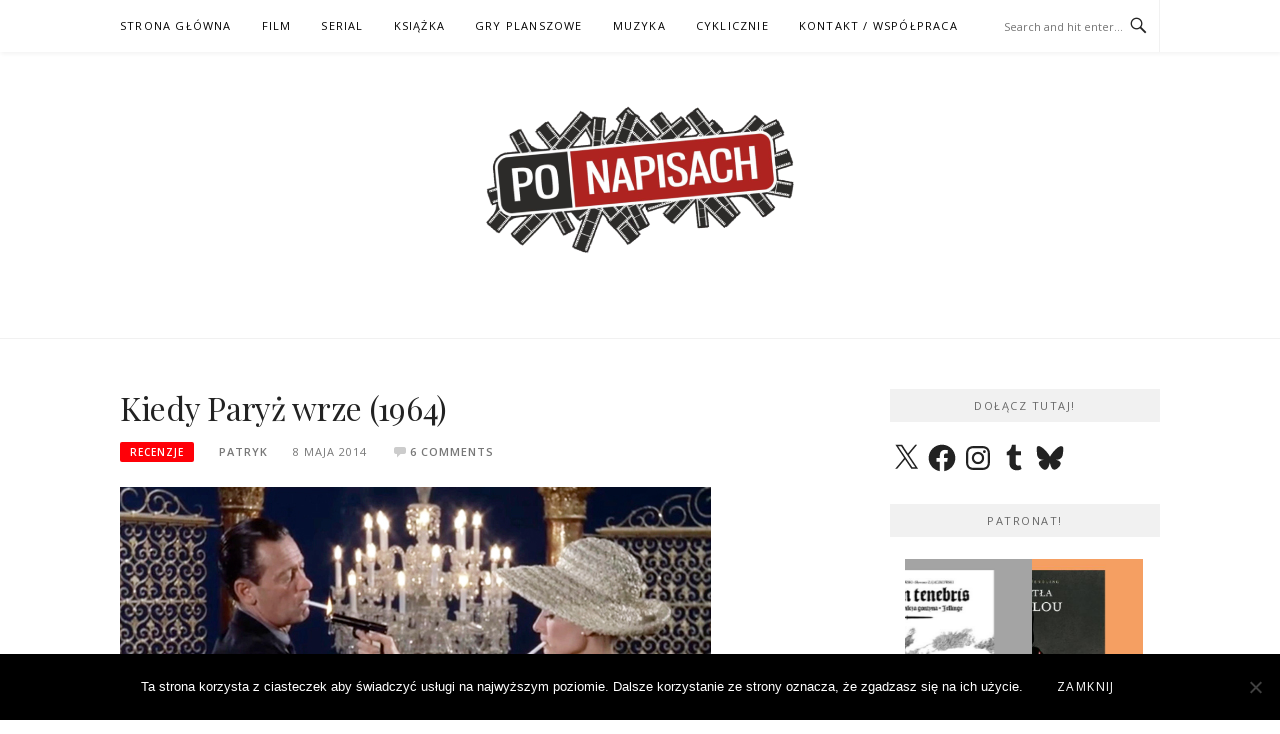

--- FILE ---
content_type: text/html; charset=utf-8
request_url: https://disqus.com/embed/comments/?base=default&f=ponapisach&t_i=1862%20http%3A%2F%2Fwww.ponapisach.pl%2F2014%2F05%2F08%2Fparis-when-it-sizzles-kiedy-paryz-wrze-1964%2F&t_u=https%3A%2F%2Fwww.ponapisach.pl%2F2014%2F05%2Fparis-when-it-sizzles-kiedy-paryz-wrze-1964.html&t_e=Kiedy%20Pary%C5%BC%20wrze%20(1964)&t_d=Kiedy%20Pary%C5%BC%20wrze%20(1964)%20-%20Po%20napisach%20-%20komiks%20-%20ksi%C4%85%C5%BCka%20-%20kino&t_t=Kiedy%20Pary%C5%BC%20wrze%20(1964)&s_o=default
body_size: 3181
content:
<!DOCTYPE html>

<html lang="pl" dir="ltr" class="not-supported type-">

<head>
    <title>Komentarze Disqus</title>

    
    <meta name="viewport" content="width=device-width, initial-scale=1, maximum-scale=1, user-scalable=no">
    <meta http-equiv="X-UA-Compatible" content="IE=edge"/>

    <style>
        .alert--warning {
            border-radius: 3px;
            padding: 10px 15px;
            margin-bottom: 10px;
            background-color: #FFE070;
            color: #A47703;
        }

        .alert--warning a,
        .alert--warning a:hover,
        .alert--warning strong {
            color: #A47703;
            font-weight: bold;
        }

        .alert--error p,
        .alert--warning p {
            margin-top: 5px;
            margin-bottom: 5px;
        }
        
        </style>
    
    <style>
        
        html, body {
            overflow-y: auto;
            height: 100%;
        }
        

        #error {
            display: none;
        }

        .clearfix:after {
            content: "";
            display: block;
            height: 0;
            clear: both;
            visibility: hidden;
        }

        
    </style>

</head>
<body>
    

    
    <div id="error" class="alert--error">
        <p>Nie udało nam się wczytać Disqusa. Jeśli jesteś moderatorem, odwiedź nasz <a href="https://docs.disqus.com/help/83/">poradnik rozwiązywania problemów</a>.</p>
    </div>

    
    <script type="text/json" id="disqus-forumData">{"session":{"canModerate":false,"audienceSyncVerified":false,"canReply":true,"mustVerify":false,"recaptchaPublicKey":"6LfHFZceAAAAAIuuLSZamKv3WEAGGTgqB_E7G7f3","mustVerifyEmail":false},"forum":{"aetBannerConfirmation":null,"founder":"70915434","twitterName":null,"commentsLinkOne":"1 Comment","guidelines":null,"disableDisqusBrandingOnPolls":false,"commentsLinkZero":"0 Comments","disableDisqusBranding":false,"id":"ponapisach","createdAt":"2016-04-12T16:52:19.193991","category":"Entertainment","aetBannerEnabled":false,"aetBannerTitle":null,"raw_guidelines":null,"initialCommentCount":null,"votingType":null,"daysUnapproveNewUsers":null,"installCompleted":true,"moderatorBadgeText":"","commentPolicyText":null,"aetEnabled":false,"channel":null,"sort":4,"description":null,"organizationHasBadges":true,"newPolicy":true,"raw_description":null,"customFont":null,"language":"pl","adsReviewStatus":1,"commentsPlaceholderTextEmpty":null,"daysAlive":0,"forumCategory":{"date_added":"2016-01-28T01:54:31","id":4,"name":"Entertainment"},"linkColor":null,"colorScheme":"auto","pk":"4168840","commentsPlaceholderTextPopulated":null,"permissions":{},"commentPolicyLink":null,"aetBannerDescription":null,"favicon":{"permalink":"https://disqus.com/api/forums/favicons/ponapisach.jpg","cache":"//a.disquscdn.com/1761077206/images/favicon-default.png"},"name":"Po napisach","commentsLinkMultiple":"{num} Comments","settings":{"threadRatingsEnabled":false,"adsDRNativeEnabled":false,"behindClickEnabled":false,"disable3rdPartyTrackers":false,"adsVideoEnabled":false,"adsProductVideoEnabled":false,"adsPositionPollEnabled":false,"adsPositionTopEnabled":true,"ssoRequired":false,"unapproveLinks":false,"adsPositionRecommendationsEnabled":true,"linkAffiliationEnabled":true,"adsProductLinksThumbnailsEnabled":true,"adsProductStoriesEnabled":false,"organicDiscoveryEnabled":true,"adsProductDisplayEnabled":false,"adsProductLinksEnabled":true,"audienceSyncEnabled":false,"threadReactionsEnabled":false,"adsEnabled":true,"disableSocialShare":false,"allowAnonPost":true,"hasCustomAvatar":false,"sidebarEnabled":false,"adultContent":false,"allowAnonVotes":false,"gifPickerEnabled":true,"mustVerify":true,"badgesEnabled":false,"mustVerifyEmail":true,"unapproveNewUsersEnabled":false,"mediaembedEnabled":true,"userIdentityDisabled":false,"adsPositionBottomEnabled":false,"discoveryLocked":false,"validateAllPosts":false,"adsSettingsLocked":false,"isVIP":false,"adsPositionInthreadEnabled":false},"organizationId":2981283,"typeface":"auto","url":"https://www.ponapisach.pl","daysThreadAlive":0,"avatar":{"small":{"permalink":"https://disqus.com/api/forums/avatars/ponapisach.jpg?size=32","cache":"//a.disquscdn.com/1761077206/images/noavatar32.png"},"large":{"permalink":"https://disqus.com/api/forums/avatars/ponapisach.jpg?size=92","cache":"//a.disquscdn.com/1761077206/images/noavatar92.png"}},"signedUrl":"https://disq.us/?url=https%3A%2F%2Fwww.ponapisach.pl&key=Rfd2PQ-affVTHjJpC4muVQ"}}</script>

    <div id="postCompatContainer"><div class="comment__wrapper"><div class="comment__name clearfix"><img class="comment__avatar" src="//a.disquscdn.com/1761077206/images/noavatar92.png" width="32" height="32" /><strong><a href="">Garret Reza</a></strong> &bull; 11 lat temu
        </div><div class="comment__content"><p>Ale w ciągu tych kilku dni pracowali od zera, nie? O to mi chodziło, jak producent miałby zamówić scenariusz z wyprzedzeniem to powinien znać chociaż temat.</p></div></div><div class="comment__wrapper"><div class="comment__name clearfix"><img class="comment__avatar" src="//a.disquscdn.com/1761077206/images/noavatar92.png" width="32" height="32" /><strong><a href="">Yoanna</a></strong> &bull; 11 lat temu
        </div><div class="comment__content"><p>To teraz film ten awansuje na mojej liście filmów z Audrey do obejrzenia w pierwszej kolejności. Opis bardzo zachęcający :-)</p></div></div><div class="comment__wrapper"><div class="comment__name clearfix"><img class="comment__avatar" src="//a.disquscdn.com/1761077206/images/noavatar92.png" width="32" height="32" /><strong><a href="">Patryk Karwowski</a></strong> &bull; 11 lat temu
        </div><div class="comment__content"><p>Richard Benson miał bardzo dużo czasu na napisanie scenariusza :) Jednak uroki Paryża  spowodowały że nie napisał nic. Tak jak napisałem, Audrey czyli stenotypistka, przyjechała na 3 dni przed by tylko przepisać "na czysto". Pisarz cały czas zwodził producenta, informując go że ma już całość.</p></div></div><div class="comment__wrapper"><div class="comment__name clearfix"><img class="comment__avatar" src="//a.disquscdn.com/1761077206/images/noavatar92.png" width="32" height="32" /><strong><a href="">Garret Reza</a></strong> &bull; 11 lat temu
        </div><div class="comment__content"><p>Widziałem wiele lat temu i nie pamiętam nic, jedynie plakat. Dziś bym wyśmiał producenta który kupuje scenariusz bez żadnych konkretów, i jeszcze ustala deadline. Tak to przynajmniej opisałeś.<br><br>Stallone pierwszą wersję "Rocky&amp;#39ego" napisał w 26 godzin.:)</p></div></div><div class="comment__wrapper"><div class="comment__name clearfix"><img class="comment__avatar" src="//a.disquscdn.com/1761077206/images/noavatar92.png" width="32" height="32" /><strong><a href="">Patryk Karwowski</a></strong> &bull; 11 lat temu
        </div><div class="comment__content"><p>Miejscami przynudzało, fakt. Sam pomysł na film fajny i przez to pewnie oceniłem go aż jako niezły.</p></div></div><div class="comment__wrapper"><div class="comment__name clearfix"><img class="comment__avatar" src="//a.disquscdn.com/1761077206/images/noavatar92.png" width="32" height="32" /><strong><a href="">Mariusz</a></strong> &bull; 11 lat temu
        </div><div class="comment__content"><p>Pamiętam, że mnie trochę znudził ten film. Lubię Audrey Hepburn, ale moim zdaniem to jeden z jej słabszych filmów. Z komedii romantycznych lat 60. to znacznie bardziej podoba mi się "Słodka Irma" Billy&amp;#39ego Wildera, a z filmów Richarda Quine&amp;#39a to lepiej bawiłem się na filmie "Jak zamordować własną żonę" z Virną Lisi i Jackiem Lemmonem.</p></div></div></div>


    <div id="fixed-content"></div>

    
        <script type="text/javascript">
          var embedv2assets = window.document.createElement('script');
          embedv2assets.src = 'https://c.disquscdn.com/embedv2/latest/embedv2.js';
          embedv2assets.async = true;

          window.document.body.appendChild(embedv2assets);
        </script>
    



    
</body>
</html>


--- FILE ---
content_type: application/javascript; charset=UTF-8
request_url: https://ponapisach.disqus.com/count-data.js?1=1862%20http%3A%2F%2Fwww.ponapisach.pl%2F2014%2F05%2F08%2Fparis-when-it-sizzles-kiedy-paryz-wrze-1964%2F
body_size: 323
content:
var DISQUSWIDGETS;

if (typeof DISQUSWIDGETS != 'undefined') {
    DISQUSWIDGETS.displayCount({"text":{"and":"i","comments":{"zero":"0 Comments","multiple":"{num} Comments","one":"1 Comment"}},"counts":[{"id":"1862 http:\/\/www.ponapisach.pl\/2014\/05\/08\/paris-when-it-sizzles-kiedy-paryz-wrze-1964\/","comments":6}]});
}

--- FILE ---
content_type: application/javascript
request_url: https://www.ponapisach.pl/wp-content/plugins/remove-disqus-ads/assets/js/frontend.js?ver=1.0.0
body_size: 125
content:
(function($) {
    var remove_iframe = setInterval(function() {
        $.each($('#disqus_thread iframe'), function(arr,x) {
            var src = $(x).attr('src');
            if (src && src.match(/(ads-iframe)|(disqusads)/gi)) {
                $(x).remove();
            }
        });
    }, 500);

    setTimeout(function() {
        clearInterval(remove_iframe);
    }, 7000);
})(jQuery);